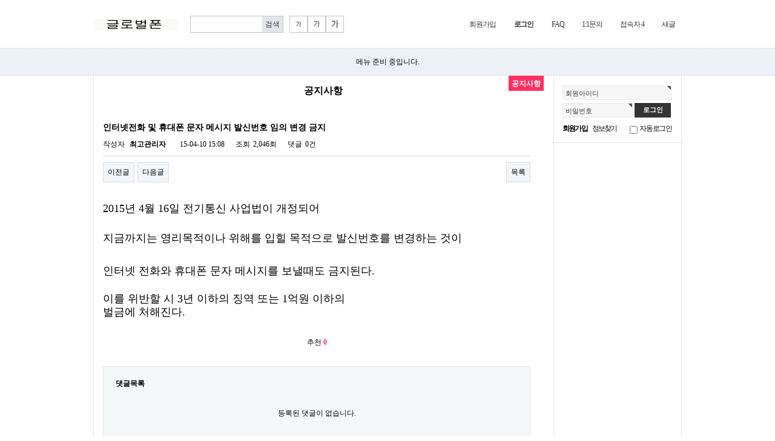

--- FILE ---
content_type: text/html; charset=utf-8
request_url: http://globalfone.mobi/gnuboard5/bbs/board.php?bo_table=notice&wr_id=36
body_size: 4256
content:
<!doctype html>
<html lang="ko">
<head>
<meta charset="utf-8">
<meta http-equiv="imagetoolbar" content="no">
<meta http-equiv="X-UA-Compatible" content="IE=10,chrome=1">
<title>인터넷전화 및 휴대폰 문자 메시지 발신번호 임의 변경 금지 > 공지사항 | 글로벌폰</title>
<link rel="stylesheet" href="http://globalfone.mobi/gnuboard5/theme/basic/css/default.css?ver=161020">
<link rel="stylesheet" href="http://globalfone.mobi/gnuboard5/theme/basic/skin/connect/basic/style.css?ver=161020">
<link rel="stylesheet" href="http://globalfone.mobi/gnuboard5/theme/basic/skin/outlogin/basic/style.css?ver=161020">
<link rel="stylesheet" href="http://globalfone.mobi/gnuboard5/skin/board/basic/style.css?ver=161020">
<!--[if lte IE 8]>
<script src="http://globalfone.mobi/gnuboard5/js/html5.js"></script>
<![endif]-->
<script>
// 자바스크립트에서 사용하는 전역변수 선언
var g5_url       = "http://globalfone.mobi/gnuboard5";
var g5_bbs_url   = "http://globalfone.mobi/gnuboard5/bbs";
var g5_is_member = "";
var g5_is_admin  = "";
var g5_is_mobile = "";
var g5_bo_table  = "notice";
var g5_sca       = "";
var g5_editor    = "smarteditor2";
var g5_cookie_domain = "";
</script>
<script src="http://globalfone.mobi/gnuboard5/js/jquery-1.8.3.min.js"></script>
<script src="http://globalfone.mobi/gnuboard5/js/jquery.menu.js?ver=161020"></script>
<script src="http://globalfone.mobi/gnuboard5/js/common.js?ver=161020"></script>
<script src="http://globalfone.mobi/gnuboard5/js/wrest.js?ver=161020"></script>
</head>
<body>

<!-- 상단 시작 { -->
<div id="hd">
    <h1 id="hd_h1">인터넷전화 및 휴대폰 문자 메시지 발신번호 임의 변경 금지 > 공지사항</h1>

    <div id="skip_to_container"><a href="#container">본문 바로가기</a></div>

    
    <div id="hd_wrapper">

        <div id="logo">
            <a href="http://globalfone.mobi/gnuboard5"><img src="http://globalfone.mobi/gnuboard5/img/logo.jpg" alt="글로벌폰"></a>
        </div>

        <fieldset id="hd_sch">
            <legend>사이트 내 전체검색</legend>
            <form name="fsearchbox" method="get" action="http://globalfone.mobi/gnuboard5/bbs/search.php" onsubmit="return fsearchbox_submit(this);">
            <input type="hidden" name="sfl" value="wr_subject||wr_content">
            <input type="hidden" name="sop" value="and">
            <label for="sch_stx" class="sound_only">검색어<strong class="sound_only"> 필수</strong></label>
            <input type="text" name="stx" id="sch_stx" maxlength="20">
            <input type="submit" id="sch_submit" value="검색">
            </form>

            <script>
            function fsearchbox_submit(f)
            {
                if (f.stx.value.length < 2) {
                    alert("검색어는 두글자 이상 입력하십시오.");
                    f.stx.select();
                    f.stx.focus();
                    return false;
                }

                // 검색에 많은 부하가 걸리는 경우 이 주석을 제거하세요.
                var cnt = 0;
                for (var i=0; i<f.stx.value.length; i++) {
                    if (f.stx.value.charAt(i) == ' ')
                        cnt++;
                }

                if (cnt > 1) {
                    alert("빠른 검색을 위하여 검색어에 공백은 한개만 입력할 수 있습니다.");
                    f.stx.select();
                    f.stx.focus();
                    return false;
                }

                return true;
            }
            </script>
        </fieldset>

        <div id="text_size">
            <!-- font_resize('엘리먼트id', '제거할 class', '추가할 class'); -->
            <button id="size_down" onclick="font_resize('container', 'ts_up ts_up2', '');"><img src="http://globalfone.mobi/gnuboard5/img/ts01.gif" alt="기본"></button>
            <button id="size_def" onclick="font_resize('container', 'ts_up ts_up2', 'ts_up');"><img src="http://globalfone.mobi/gnuboard5/img/ts02.gif" alt="크게"></button>
            <button id="size_up" onclick="font_resize('container', 'ts_up ts_up2', 'ts_up2');"><img src="http://globalfone.mobi/gnuboard5/img/ts03.gif" alt="더크게"></button>
        </div>

        <ul id="tnb">
                        <li><a href="http://globalfone.mobi/gnuboard5/bbs/register.php">회원가입</a></li>
            <li><a href="http://globalfone.mobi/gnuboard5/bbs/login.php"><b>로그인</b></a></li>
                        <li><a href="http://globalfone.mobi/gnuboard5/bbs/faq.php">FAQ</a></li>
            <li><a href="http://globalfone.mobi/gnuboard5/bbs/qalist.php">1:1문의</a></li>
            <li><a href="http://globalfone.mobi/gnuboard5/bbs/current_connect.php">접속자 
4</a></li>
            <li><a href="http://globalfone.mobi/gnuboard5/bbs/new.php">새글</a></li>
        </ul>
    </div>

    <hr>

    <nav id="gnb">
        <h2>메인메뉴</h2>
        <ul id="gnb_1dul">
                            <li id="gnb_empty">메뉴 준비 중입니다.</li>
                    </ul>
    </nav>
</div>
<!-- } 상단 끝 -->

<hr>

<!-- 콘텐츠 시작 { -->
<div id="wrapper">
    <div id="aside">
        
<!-- 로그인 전 아웃로그인 시작 { -->
<section id="ol_before" class="ol">
    <h2>회원로그인</h2>
    <form name="foutlogin" action="http://globalfone.mobi/gnuboard5/bbs/login_check.php" onsubmit="return fhead_submit(this);" method="post" autocomplete="off">
    <fieldset>
        <input type="hidden" name="url" value="%2Fgnuboard5%2Fbbs%2Fboard.php%3Fbo_table%3Dnotice%26wr_id%3D36">
        <label for="ol_id" id="ol_idlabel">회원아이디<strong class="sound_only">필수</strong></label>
        <input type="text" id="ol_id" name="mb_id" required class="required" maxlength="20">
        <label for="ol_pw" id="ol_pwlabel">비밀번호<strong class="sound_only">필수</strong></label>
        <input type="password" name="mb_password" id="ol_pw" required class="required" maxlength="20">
        <input type="submit" id="ol_submit" value="로그인">
        <div id="ol_svc">
            <a href="http://globalfone.mobi/gnuboard5/bbs/register.php"><b>회원가입</b></a>
            <a href="http://globalfone.mobi/gnuboard5/bbs/password_lost.php" id="ol_password_lost">정보찾기</a>
        </div>
        <div id="ol_auto">
            <input type="checkbox" name="auto_login" value="1" id="auto_login">
            <label for="auto_login" id="auto_login_label">자동로그인</label>
        </div>
    </fieldset>
    </form>
</section>

<script>
$omi = $('#ol_id');
$omp = $('#ol_pw');
$omp.css('display','inline-block').css('width',104);
$omi_label = $('#ol_idlabel');
$omi_label.addClass('ol_idlabel');
$omp_label = $('#ol_pwlabel');
$omp_label.addClass('ol_pwlabel');

$(function() {
    $omi.focus(function() {
        $omi_label.css('visibility','hidden');
    });
    $omp.focus(function() {
        $omp_label.css('visibility','hidden');
    });
    $omi.blur(function() {
        $this = $(this);
        if($this.attr('id') == "ol_id" && $this.attr('value') == "") $omi_label.css('visibility','visible');
    });
    $omp.blur(function() {
        $this = $(this);
        if($this.attr('id') == "ol_pw" && $this.attr('value') == "") $omp_label.css('visibility','visible');
    });

    $("#auto_login").click(function(){
        if ($(this).is(":checked")) {
            if(!confirm("자동로그인을 사용하시면 다음부터 회원아이디와 비밀번호를 입력하실 필요가 없습니다.\n\n공공장소에서는 개인정보가 유출될 수 있으니 사용을 자제하여 주십시오.\n\n자동로그인을 사용하시겠습니까?"))
                return false;
        }
    });
});

function fhead_submit(f)
{
    return true;
}
</script>
<!-- } 로그인 전 아웃로그인 끝 -->
            </div>
    <div id="container">
        <div style="text-align: center">
<h1 style="text-align: center"><font size="3">공지사항</font></h1><br /><br /></div>
<script src="http://globalfone.mobi/gnuboard5/js/viewimageresize.js"></script>

<!-- 게시물 읽기 시작 { -->
<div id="bo_v_table">공지사항</div>

<article id="bo_v" style="width:97%">
    <header>
        <h1 id="bo_v_title">
            인터넷전화 및 휴대폰 문자 메시지 발신번호 임의 변경 금지        </h1>
    </header>

    <section id="bo_v_info">
        <h2>페이지 정보</h2>
        작성자 <strong><span class="sv_member">최고관리자</span></strong>
        <span class="sound_only">작성일</span><strong>15-04-10 15:08</strong>
        조회<strong>2,046회</strong>
        댓글<strong>0건</strong>
    </section>

    
    
         <!-- 관련링크 시작 { -->
    <section id="bo_v_link">
        <h2>관련링크</h2>
        <ul>
                </ul>
    </section>
    <!-- } 관련링크 끝 -->
    
    <!-- 게시물 상단 버튼 시작 { -->
    <div id="bo_v_top">
                        <ul class="bo_v_nb">
            <li><a href="./board.php?bo_table=notice&amp;wr_id=37" class="btn_b01">이전글</a></li>            <li><a href="./board.php?bo_table=notice&amp;wr_id=35" class="btn_b01">다음글</a></li>        </ul>
        
        <ul class="bo_v_com">
                                                                        <li><a href="./board.php?bo_table=notice&amp;page=" class="btn_b01">목록</a></li>
                                </ul>
            </div>
    <!-- } 게시물 상단 버튼 끝 -->

    <section id="bo_v_atc">
        <h2 id="bo_v_atc_title">본문</h2>

        <div id="bo_v_img">
</div>

        <!-- 본문 내용 시작 { -->
        <div id="bo_v_con"><div><span style="font-size:large;line-height:1.5;">2015년 4월 16일 전기통신 사업법이 개정되어</span></div>
<div><font size="4"><br /></font></div>
<div><font size="4">지금까지는 영리목적이나 위해를 입힐 목적으로 발신번호를 </font><span style="font-size:large;line-height:1.5;">변경하는 것이 </span></div>
<div><span style="font-size:large;line-height:1.5;"><br /></span></div>
<div><span style="font-size:large;line-height:1.5;">인터넷 전화와 휴대폰</span><span style="font-size:large;line-height:1.5;"> 문자 메시지를 보낼때도 금지된다.</span></div>
<div><font size="4"><br /></font></div>
<div><font size="4">이를 위반할 시 3년 이하의 징역 또는 1억원 이하의</font></div>
<div><font size="4">벌금에 처해진다.</font></div></div>
                <!-- } 본문 내용 끝 -->

        
        <!-- 스크랩 추천 비추천 시작 { -->
                <div id="bo_v_act">
            <span>추천 <strong>0</strong></span>                    </div>
                <!-- } 스크랩 추천 비추천 끝 -->
    </section>

    
    
<script>
// 글자수 제한
var char_min = parseInt(0); // 최소
var char_max = parseInt(0); // 최대
</script>

<!-- 댓글 시작 { -->
<section id="bo_vc">
    <h2>댓글목록</h2>
        <p id="bo_vc_empty">등록된 댓글이 없습니다.</p>
</section>
<!-- } 댓글 끝 -->

<!-- } 댓글 쓰기 끝 --><script src="http://globalfone.mobi/gnuboard5/js/md5.js"></script>

    <!-- 링크 버튼 시작 { -->
    <div id="bo_v_bot">
                        <ul class="bo_v_nb">
            <li><a href="./board.php?bo_table=notice&amp;wr_id=37" class="btn_b01">이전글</a></li>            <li><a href="./board.php?bo_table=notice&amp;wr_id=35" class="btn_b01">다음글</a></li>        </ul>
        
        <ul class="bo_v_com">
                                                                        <li><a href="./board.php?bo_table=notice&amp;page=" class="btn_b01">목록</a></li>
                                </ul>
            </div>
    <!-- } 링크 버튼 끝 -->

</article>
<!-- } 게시판 읽기 끝 -->

<script>

function board_move(href)
{
    window.open(href, "boardmove", "left=50, top=50, width=500, height=550, scrollbars=1");
}
</script>

<script>
$(function() {
    $("a.view_image").click(function() {
        window.open(this.href, "large_image", "location=yes,links=no,toolbar=no,top=10,left=10,width=10,height=10,resizable=yes,scrollbars=no,status=no");
        return false;
    });

    // 추천, 비추천
    $("#good_button, #nogood_button").click(function() {
        var $tx;
        if(this.id == "good_button")
            $tx = $("#bo_v_act_good");
        else
            $tx = $("#bo_v_act_nogood");

        excute_good(this.href, $(this), $tx);
        return false;
    });

    // 이미지 리사이즈
    $("#bo_v_atc").viewimageresize();
});

function excute_good(href, $el, $tx)
{
    $.post(
        href,
        { js: "on" },
        function(data) {
            if(data.error) {
                alert(data.error);
                return false;
            }

            if(data.count) {
                $el.find("strong").text(number_format(String(data.count)));
                if($tx.attr("id").search("nogood") > -1) {
                    $tx.text("이 글을 비추천하셨습니다.");
                    $tx.fadeIn(200).delay(2500).fadeOut(200);
                } else {
                    $tx.text("이 글을 추천하셨습니다.");
                    $tx.fadeIn(200).delay(2500).fadeOut(200);
                }
            }
        }, "json"
    );
}
</script>
<!-- } 게시글 읽기 끝 -->
<!-- 사용스킨 : basic -->


<!-- ie6,7에서 사이드뷰가 게시판 목록에서 아래 사이드뷰에 가려지는 현상 수정 -->
<!--[if lte IE 7]>
<script>
$(function() {
    var $sv_use = $(".sv_use");
    var count = $sv_use.length;

    $sv_use.each(function() {
        $(this).css("z-index", count);
        $(this).css("position", "relative");
        count = count - 1;
    });
});
</script>
<![endif]-->

</body>
</html>
